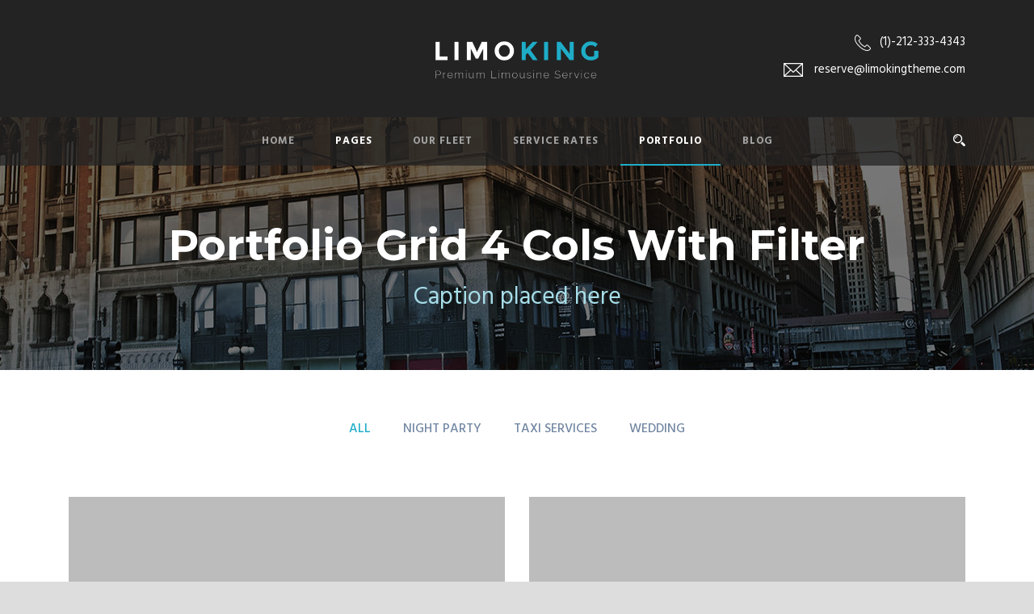

--- FILE ---
content_type: text/html
request_url: https://www.websitejeez.com/demo/automotive/limoking/portfolio-grid-2-columns-with-filter.html
body_size: 4908
content:
<!DOCTYPE html>
<!--[if IE 7]><html class="ie ie7 ltie8 ltie9" lang=en-US><![endif]-->
<!--[if IE 8]><html class="ie ie8 ltie9" lang=en-US><![endif]-->
<!--[if !(IE 7) | !(IE 8)  ]><!-->
<html lang=en-US>
<!--<![endif]-->

<head>
    <meta charset=UTF-8>
    <meta name=viewport content="initial-scale=1.0">
    <link rel=pingback href=xmlrpc.php>


    <title>Limo King &#8211; Just another WordPress site</title>
   

    <link rel=stylesheet href='https://fonts.googleapis.com/css?family=Hind%3A300%2Cregular%2C500%2C600%2C700&amp;subset=latin-ext%2Cdevanagari%2Clatin&amp;ver=84e558e18080ec9bc7458b79924cc3ab' type=text/css media=all>
    <link rel=stylesheet href='https://fonts.googleapis.com/css?family=Merriweather%3A300%2C300italic%2Cregular%2Citalic%2C700%2C700italic%2C900%2C900italic&amp;subset=latin-ext%2Clatin&amp;ver=84e558e18080ec9bc7458b79924cc3ab' type=text/css media=all>
    <link rel=stylesheet href='https://fonts.googleapis.com/css?family=Mystery+Quest%3Aregular&amp;subset=latin-ext%2Clatin&amp;ver=84e558e18080ec9bc7458b79924cc3ab' type=text/css media=all>
    <link rel=stylesheet href='https://fonts.googleapis.com/css?family=Montserrat%3Aregular%2C700&amp;subset=latin&amp;ver=84e558e18080ec9bc7458b79924cc3ab' type=text/css media=all>


    <link rel=stylesheet href='css/style.css' type=text/css media=all>
    <link rel=stylesheet href='plugins/superfish/css/superfish.css' type=text/css media=all>
    <link rel=stylesheet href='plugins/dl-menu/component.css' type=text/css media=all>
    <link rel=stylesheet href='plugins/font-awesome-new/css/font-awesome.min.css' type=text/css media=all>
    <link rel=stylesheet href='plugins/elegant-font/style.css' type=text/css media=all>
    <link rel=stylesheet href='plugins/fancybox/jquery.fancybox.css' type=text/css media=all>
    <link rel=stylesheet href='plugins/flexslider/flexslider.css' type=text/css media=all>
    <link rel=stylesheet href='css/style-responsive.css' type=text/css media=all>
    <link rel=stylesheet href='css/style-custom.css' type=text/css media=all>
    <link rel=stylesheet href='plugins/masterslider/public/assets/css/masterslider.main.css' type=text/css media=all>
    <link rel=stylesheet href='css/masterslider-custom.css' type=text/css media=all>

   
</head>

<body data-rsssl=1 class="home page-template-default page page-id-5702 _masterslider _msp_version_3.2.7 woocommerce-no-js">
    <div class="body-wrapper  float-menu" data-home=index.html>
    <header class="limoking-header-wrapper header-style-2-wrapper limoking-header-no-top-bar">
        <div class=limoking-logo-wrapper>
            <div class="limoking-logo-container container">
                <div class=limoking-logo>
                    <div class=limoking-logo-inner>
                        <a href=index.html> <img src=images/logo.png alt> </a>
                    </div>
                    <div class="limoking-responsive-navigation dl-menuwrapper" id=limoking-responsive-navigation>
                        <button class=dl-trigger>Open Menu</button>
                        <ul id=menu-main-menu class="dl-menu limoking-main-mobile-menu">
                            <li class="menu-item  current-menu-item "><a href=index.html aria-current=page>Home</a></li>
                            <li class="menu-item menu-item-has-children"><a href=#>Pages</a>
                                <ul class=dl-submenu>
                                    <li class="menu-item"><a href=about-us.html>About Us</a></li>
                                    <li class="menu-item"><a href=about-us-2.html>About Us 2</a></li>
                                    <li class="menu-item"><a href=service.html>Service</a></li>
                                    <li class="menu-item"><a href=personnel-2.html>Personnel</a></li>
                                    <li class="menu-item"><a href=faq.html>FAQ</a></li>
                                    <li class="menu-item"><a href=contact-page.html>Contact Page 1</a></li>
                                    <li class="menu-item"><a href=gallery-3-columns.html>Gallery</a></li>
                                    <li class="menu-item"><a href=404error.html>404 Page</a></li>
                                    <li class="menu-item"><a href=testimonial.html>Testimonial</a></li>
                                </ul>
                            </li>
                            <li class="menu-item menu-item-has-children"><a href=fleet-3-columns.html>Our Fleet</a>
                                <ul class=dl-submenu>
                                    <li class="menu-item"><a href=fleet-2-columns.html>Fleet 2 Columns</a></li>
                                    <li class="menu-item"><a href=fleet-3-columns.html>Fleet 3 Columns</a></li>
                                    <li class="menu-item"><a href=fleet-4-columns.html>Fleet 4 Columns</a></li>
                                    <li class="menu-item"><a href=fleet-modern-2-columns.html>Fleet Modern 2 Columns</a></li>
                                    <li class="menu-item"><a href=fleet-modern-3-columns.html>Fleet Modern 3 Columns</a></li>
                                    <li class="menu-item"><a href=fleet-modern-4-columns.html>Fleet Modern 4 Columns</a></li>
                                </ul>
                            </li>
                            <li class="menu-item"><a href=service-rates.html>Service Rates</a></li>
                            <li class="menu-item menu-item-has-children"><a href=portfolio-grid-3-columns-no-space.html>Portfolio</a>
                                <ul class=dl-submenu>
                                    <li class="menu-item menu-item-has-children"><a href=portfolio-grid-3-columns.html>Portfolio Classic</a>
                                        <ul class=dl-submenu>
                                            <li class="menu-item"><a href=portfolio-grid-1-column.html>Portfolio Grid 1 Column (Both Sidebar)</a></li>
                                            <li class="menu-item"><a href=portfolio-grid-2-columns.html>Portfolio Grid 2 Columns (Right Sidebar)</a></li>
                                            <li class="menu-item"><a href=portfolio-grid-3-columns.html>Portfolio Grid 3 Columns</a></li>
                                            <li class="menu-item"><a href=portfolio-grid-4-columns.html>Portfolio Grid 4 Columns</a></li>
                                            <li class="menu-item"><a href=portfolio-grid-2-columns-no-space.html>Portfolio Grid 2 Columns, No Space</a></li>
                                            <li class="menu-item"><a href=portfolio-grid-3-columns-no-space.html>Portfolio Grid 3 Columns, No Space</a></li>
                                            <li class="menu-item"><a href=portfolio-grid-4-columns-no-space.html>Portfolio Grid 4 Columns, No Space</a></li>
                                            <li class="menu-item"><a href=singleport.html>Portfolio Single</a></li>
                                        </ul>
                                    </li>
                                    <li class="menu-item menu-item-has-children"><a href=portfolio-modern-3-columns-with-filter.html>Portfolio With Filter</a>
                                        <ul class=dl-submenu>
                                            <li class="menu-item"><a href=portfolio-grid-1-columns-with-filter.html>Portfolio Grid 1 Col With Filter</a></li>
                                            <li class="menu-item"><a href=portfolio-grid-2-columns-with-filter.html>Portfolio Grid 2 Cols With Filter</a></li>
                                            <li class="menu-item"><a href=portfolio-grid-3-columns-with-filter.html>Portfolio Grid 3 Cols With Filter</a></li>
                                            <li class="menu-item"><a href=portfolio-grid-4-columns-with-filter.html>Portfolio Grid 4 Cols With Filter</a></li>
                                            <li class="menu-item"><a href=portfolio-modern-3-columns-with-filter.html>Portfolio Modern 3 Cols With Filter</a></li>
                                            <li class="menu-item"><a href=portfolio-modern-4-columns-with-filter.html>Portfolio Modern 4 Cols With Filter</a></li>
                                        </ul>
                                    </li>
                                </ul>
                            </li>
                            <li class="menu-item menu-item-has-children"><a href=blog-full-with-right-sidebar.html>Blog</a>
                                <ul class=dl-submenu>

                                    <li class="menu-item menu-item-has-children"><a href=#>Blog Column</a>
                                        <ul class=dl-submenu>
                                            <li class="menu-item"><a href=blog-1-column.html>Blog 1 Column (Right Sidebar)</a></li>
                                            <li class="menu-item"><a href=blog-2-columns.html>Blog 2 Columns (Right Sidebar)</a></li>
                                            <li class="menu-item"><a href=blog-3-columns.html>Blog 3 Columns</a></li>
                                            <li class="menu-item"><a href=blog-4-columns.html>Blog 4 Columns</a></li>
                                        </ul>
                                    </li>
                                    <li class="menu-item menu-item-has-children"><a href=#>Blog Masonry</a>
                                        <ul class=dl-submenu>
                                            <li class="menu-item"><a href=blog-2-columns-masonry.html>Blog 2 Columns &#8211; Masonry (Right Sidebar)</a></li>
                                            <li class="menu-item"><a href=blog-3-columns-masonry.html>Blog 3 Columns &#8211; Masonry</a></li>
                                            <li class="menu-item"><a href=blog-4-columns-masonry.html>Blog 4 Columns &#8211; Masonry</a></li>
                                            <li class="menu-item"><a href=blog-full-with-right-sidebar.html class=sf-with-ul-pre>Blog Full</a></li>
                                        </ul>
                                    </li>
                                </ul>
                            </li>
                        </ul>
                    </div>
                </div>
                <div class=limoking-logo-right-text><img src=upload/phone-icon.png alt style="vertical-align: middle;"><span style="color: #ffffff; margin-left: 11px; font-size: 15px; line-height: 1.1;">(1)-212-333-4343</span> <span class=clear></span><span class=limoking-space style="margin-top: 12px; display: block;"></span> <img src=upload/envelope-icon.png alt style="vertical-align: middle;"> <span style="color: #ffffff; margin-left: 11px; font-size: 15px; line-height: 1.1;">reserve@limokingtheme.com</span></div>
                <div class=clear></div>
            </div>
        </div>
        <div id=limoking-header-substitute></div>
        <div class="limoking-header-inner header-inner-header-style-2">
            <div class="limoking-header-container container">
                <div class=limoking-header-inner-overlay></div>
                <div class=limoking-navigation-wrapper>
                    <nav class=limoking-navigation id=limoking-main-navigation>
                        <ul id=menu-main-menu-1 class="sf-menu limoking-main-menu">
                            <li class="menu-item  limoking-normal-menu"><a href=index.html>Home</a></li>
                            <li class="menu-item  current-menu-item  menu-item-has-childrenmenu-item menu-item-has-children limoking-normal-menu"><a href=# class=sf-with-ul-pre>Pages</a>
                                <ul class=sub-menu>
                                    <li class="menu-item"><a href=about-us.html>About Us</a></li>
                                    <li class="menu-item"><a href=about-us-2.html>About Us 2</a></li>
                                    <li class="menu-item"><a href=service.html>Service</a></li>
                                    <li class="menu-item"><a href=personnel-2.html>Personnel</a></li>
                                    <li class="menu-item"><a href=faq.html>FAQ</a></li>
                                    <li class="menu-item"><a href=contact-page.html>Contact Page</a></li>
                                    <li class="menu-item"><a href=gallery-3-columns.html class=sf-with-ul-pre>Gallery</a></li>
                                    <li class="menu-item"><a href=404error.html>404 Page</a></li>
                                    <li class="menu-item"><a href=testimonial.html>Testimonial</a></li>
                                </ul>
                            </li>
                            <li class="menu-item menu-item-has-childrenmenu-item menu-item-has-children limoking-normal-menu"><a href=fleet-3-columns.html class=sf-with-ul-pre>Our Fleet</a>
                                <ul class=sub-menu>
                                    <li class="menu-item"><a href=fleet-2-columns.html>Fleet 2 Columns</a></li>
                                    <li class="menu-item"><a href=fleet-3-columns.html>Fleet 3 Columns</a></li>
                                    <li class="menu-item"><a href=fleet-4-columns.html>Fleet 4 Columns</a></li>
                                    <li class="menu-item"><a href=fleet-modern-2-columns.html>Fleet Modern 2 Columns</a></li>
                                    <li class="menu-item"><a href=fleet-modern-3-columns.html>Fleet Modern 3 Columns</a></li>
                                    <li class="menu-item"><a href=fleet-modern-4-columns.html>Fleet Modern 4 Columns</a></li>
                                </ul>
                            </li>
                            <li class="menu-item menu-item limoking-normal-menu"><a href=service-rates.html>Service Rates</a></li>
                            <li class="menu-item current-menu-item  menu-item-has-childrenmenu-item menu-item-has-children limoking-mega-menu"><a href=portfolio-grid-3-columns-no-space.html class=sf-with-ul-pre>Portfolio</a>
                                <div class=sf-mega>
                                    <ul class=sub-menu>
                                        <li class="menu-item menu-item-has-children" data-column="six columns" data-size=1/2><a href=portfolio-grid-3-columns.html class=sf-with-ul-pre>Portfolio Classic</a>
                                            <ul class=sub-menu>
                                                <li class="menu-item"><a href=portfolio-grid-1-column.html>Portfolio Grid 1 Column (Both Sidebar)</a></li>
                                                <li class="menu-item"><a href=portfolio-grid-2-columns.html>Portfolio Grid 2 Columns (Right Sidebar)</a></li>
                                                <li class="menu-item"><a href=portfolio-grid-3-columns.html>Portfolio Grid 3 Columns</a></li>
                                                <li class="menu-item"><a href=portfolio-grid-4-columns.html>Portfolio Grid 4 Columns</a></li>
                                                <li class="menu-item"><a href=portfolio-grid-2-columns-no-space.html>Portfolio Grid 2 Columns, No Space</a></li>
                                                <li class="menu-item"><a href=portfolio-grid-3-columns-no-space.html>Portfolio Grid 3 Columns, No Space</a></li>
                                                <li class="menu-item"><a href=portfolio-grid-4-columns-no-space.html>Portfolio Grid 4 Columns, No Space</a></li>
                                                <li class="menu-item"><a href=singleport.html>Portfolio Single</a></li>
                                            </ul>
                                        </li>
                                        <li class="menu-item menu-item-has-children" data-column="six columns" data-size=1/2><a href=portfolio-modern-3-columns-with-filter.html class=sf-with-ul-pre>Portfolio With Filter</a>
                                            <ul class=sub-menu>
                                                <li class="menu-item"><a href=portfolio-grid-1-columns-with-filter.html>Portfolio Grid 1 Col With Filter</a></li>
                                                <li class="menu-item"><a href=portfolio-grid-2-columns-with-filter.html>Portfolio Grid 2 Cols With Filter</a></li>
                                                <li class="menu-item"><a href=portfolio-grid-3-columns-with-filter.html>Portfolio Grid 3 Cols With Filter</a></li>
                                                <li class="menu-item"><a href=portfolio-grid-4-columns-with-filter.html>Portfolio Grid 4 Cols With Filter</a></li>
                                                <li class="menu-item"><a href=portfolio-modern-3-columns-with-filter.html>Portfolio Modern 3 Cols With Filter</a></li>
                                                <li class="menu-item"><a href=portfolio-modern-4-columns-with-filter.html>Portfolio Modern 4 Cols With Filter</a></li>
                                            </ul>
                                        </li>
                                    </ul>
                                </div>
                            </li>
                            <li class="menu-item menu-item-has-childrenmenu-item menu-item-has-children limoking-mega-menu"><a href=blog-full-with-right-sidebar.html class=sf-with-ul-pre>Blog</a>
                                <div class=sf-mega>
                                    <ul class=sub-menu>
                                        <li class="menu-item menu-item-has-children" data-column="six columns" data-size=1/2><a href=# class=sf-with-ul-pre>Blog Column</a>
                                            <ul class=sub-menu>
                                                <li class="menu-item"><a href=blog-1-column.html>Blog 1 Column (Right Sidebar)</a></li>
                                                <li class="menu-item"><a href=blog-2-columns.html>Blog 2 Columns (Right Sidebar)</a></li>
                                                <li class="menu-item"><a href=blog-3-columns.html>Blog 3 Columns</a></li>
                                                <li class="menu-item"><a href=blog-4-columns.html>Blog 4 Columns</a></li>
                                            </ul>
                                        </li>
                                        <li class="menu-item menu-item-has-children" data-column="six columns" data-size=1/2><a href=# class=sf-with-ul-pre>Blog Masonry</a>
                                            <ul class=sub-menu>
                                                <li class="menu-item"><a href=blog-2-columns-masonry.html>Blog 2 Columns &#8211; Masonry (Right Sidebar)</a></li>
                                                <li class="menu-item"><a href=blog-3-columns-masonry.html>Blog 3 Columns &#8211; Masonry</a></li>
                                                <li class="menu-item"><a href=blog-4-columns-masonry.html>Blog 4 Columns &#8211; Masonry</a></li>
                                                <li class="menu-item"><a href=blog-full-with-right-sidebar.html class=sf-with-ul-pre>Blog Full</a></li>
                                            </ul>
                                        </li>
                                    </ul>
                                </div>
                            </li>
                        </ul><img id=limoking-menu-search-button src=images/magnifier-light.png alt width=58 height=59>
                        <div class=limoking-menu-search id=limoking-menu-search>
                            <form method=get id=searchform action=# >
                            <div class=search-text>
                                <input type=text value="Type Keywords" name=s autocomplete=off data-default="Type Keywords">
                            </div>
                            <input type=submit value>
                            <div class=clear></div>
                            </form>
                        </div>
                    </nav>
                    <div class=limoking-navigation-gimmick id=limoking-navigation-gimmick></div>
                    <div class=clear></div>
                </div>
                <div class=clear></div>
            </div>
        </div>
    </header>



    <div class="limoking-page-title-wrapper header-style-2-title-wrapper">
        <div class=limoking-page-title-overlay></div>
        <div class="limoking-page-title-container container">
            <h1 class="limoking-page-title">Portfolio Grid 4 Cols With Filter</h1> <span class=limoking-page-caption>Caption placed here</span></div>
    </div>
    <div class=content-wrapper>
        <div class=limoking-content>
            <div class=with-sidebar-wrapper>
                <section id=content-section-1>
                    <div class="section-container container">
                        <div class="portfolio-item-wrapper type-classic-portfolio" style="margin-bottom: 30px;" >

                            <div class="filter clearfix gdlr-core-filterer-wrap gdlr-core-js  gdlr-core-item-pdlr gdlr-core-style-text gdlr-core-center-align">
                                <ul>
                                    <li><a href="#" class="active" data-filter="*">All</a></li>
                                    <li><a href="#" data-filter=".class1" >Night Party</a></li>
                                    <li><a href="#" data-filter=".class2" >Taxi Services</a></li>
                                    <li><a href="#" data-filter=".class3" >Wedding</a></li>
                                </ul>
                            </div> 

                            <div class="portfolio-item-holder  limoking-portfolio-column-4">
                                <div class="limoking-isotope filter-container" data-type=portfolio data-layout=masonry>
                                    <div class="six columns class1">
                                        <div class="limoking-item limoking-portfolio-item limoking-classic-portfolio">
                                            <div class="limoking-ux limoking-classic-portfolio-ux">
                                                <div class="portfolio-thumbnail limoking-image"><img src=upload/shutterstock_770756561-440x550.jpg alt width=440 height=550><span class=portfolio-overlay>&nbsp;</span><a class=portfolio-overlay-icon href=upload/shutterstock_770756561.jpg data-rel=fancybox><span class=portfolio-icon ><i class="fa fa-search" ></i></span></a></div>
                                                <div class=portfolio-classic-content>
                                                    <h3 class="portfolio-title"><a href=../portfolio/night-party/index.html  >Night Party</a></h3>
                                                    <div class="limoking-portfolio-info limoking-info-font">
                                                        <div class="portfolio-info portfolio-tag"><span class="info-head limoking-title">Tags </span><a href=../portfolio_tag/casino-ride/index.html rel=tag>Casino Ride</a><span class=sep>,</span> <a href=../portfolio_tag/party-ride/index.html rel=tag>Party Ride</a></div>
                                                        <div class=clear></div>
                                                    </div>
                                                    <div class=portfolio-excerpt>Lorem ipsum dolor sit amet, consectetur adipisici elit, sed eiusmod tempor incidunt ut labore et dolore magna aliqua. Vivamus sagittis...
                                                        <div class=clear></div><a href=../portfolio/night-party/index.html class="limoking-button large excerpt-read-more">Read More</a></div>
                                                </div>
                                            </div>
                                        </div>
                                    </div>
                                    <div class="six columns class2">
                                        <div class="limoking-item limoking-portfolio-item limoking-classic-portfolio">
                                            <div class="limoking-ux limoking-classic-portfolio-ux">
                                                <div class="portfolio-thumbnail limoking-image"><img src=upload/shutterstock_1058269641-440x550.jpg alt width=440 height=550><span class=portfolio-overlay>&nbsp;</span><a class=portfolio-overlay-icon href=../portfolio/business-taxi-service/index.html><span class=portfolio-icon ><i class="fa fa-link" ></i></span></a></div>
                                                <div class=portfolio-classic-content>
                                                    <h3 class="portfolio-title"><a href=../portfolio/business-taxi-service/index.html  >Business Taxi Service</a></h3>
                                                    <div class="limoking-portfolio-info limoking-info-font">
                                                        <div class="portfolio-info portfolio-tag"><span class="info-head limoking-title">Tags </span><a href=../portfolio_tag/business-trip/index.html rel=tag>Business Trip</a><span class=sep>,</span> <a href=../portfolio_tag/taxi/index.html rel=tag>Taxi</a></div>
                                                        <div class=clear></div>
                                                    </div>
                                                    <div class=portfolio-excerpt>Lorem ipsum dolor sit amet, consectetur adipisici elit, sed eiusmod tempor incidunt ut labore et dolore magna aliqua. Vivamus sagittis...
                                                        <div class=clear></div><a href=../portfolio/business-taxi-service/index.html class="limoking-button large excerpt-read-more">Read More</a></div>
                                                </div>
                                            </div>
                                        </div>
                                    </div>
                                    <div class="six columns class3">
                                        <div class="limoking-item limoking-portfolio-item limoking-classic-portfolio">
                                            <div class="limoking-ux limoking-classic-portfolio-ux">
                                                <div class="portfolio-thumbnail limoking-image"><img src=upload/shutterstock_1837970511-440x550.jpg alt width=440 height=550><span class=portfolio-overlay>&nbsp;</span><a class=portfolio-overlay-icon href=https://vimeo.com/35208721 data-rel=fancybox data-fancybox-type=iframe><span class=portfolio-icon ><i class="fa fa-film" ></i></span></a></div>
                                                <div class=portfolio-classic-content>
                                                    <h3 class="portfolio-title"><a href=../portfolio/airport-transfers/index.html  >Airport Transfers</a></h3>
                                                    <div class="limoking-portfolio-info limoking-info-font">
                                                        <div class="portfolio-info portfolio-tag"><span class="info-head limoking-title">Tags </span><a href=../portfolio_tag/airport-transfer/index.html rel=tag>Airport Transfer</a><span class=sep>,</span> <a href=../portfolio_tag/airport-transfers/index.html rel=tag>Airport Transfers</a><span class=sep>,</span> <a href=../portfolio_tag/business-trip/index.html rel=tag>Business Trip</a></div>
                                                        <div class=clear></div>
                                                    </div>
                                                    <div class=portfolio-excerpt>Lorem ipsum dolor sit amet, consectetur adipisici elit, sed eiusmod tempor incidunt ut labore et dolore magna aliqua. Vivamus sagittis...
                                                        <div class=clear></div><a href=../portfolio/airport-transfers/index.html class="limoking-button large excerpt-read-more">Read More</a></div>
                                                </div>
                                            </div>
                                        </div>
                                    </div>
                                    <div class="six columns class1">
                                        <div class="limoking-item limoking-portfolio-item limoking-classic-portfolio">
                                            <div class="limoking-ux limoking-classic-portfolio-ux">
                                                <div class="portfolio-thumbnail limoking-image"><img src=upload/shutterstock_716302901-440x550.jpg alt width=440 height=550><span class=portfolio-overlay>&nbsp;</span><a class=portfolio-overlay-icon href=../portfolio/wedding-day/index.html><span class=portfolio-icon ><i class="fa fa-link" ></i></span></a></div>
                                                <div class=portfolio-classic-content>
                                                    <h3 class="portfolio-title"><a href=../portfolio/wedding-day/index.html  >Wedding Day</a></h3>
                                                    <div class="limoking-portfolio-info limoking-info-font">
                                                        <div class="portfolio-info portfolio-tag"><span class="info-head limoking-title">Tags </span><a href=../portfolio_tag/party-ride/index.html rel=tag>Party Ride</a><span class=sep>,</span> <a href=../portfolio_tag/wedding-limo/index.html rel=tag>Wedding Limo</a></div>
                                                        <div class=clear></div>
                                                    </div>
                                                    <div class=portfolio-excerpt>Lorem ipsum dolor sit amet, consectetur adipisici elit, sed eiusmod tempor incidunt ut labore et dolore magna aliqua. Vivamus sagittis...
                                                        <div class=clear></div><a href=../portfolio/wedding-day/index.html class="limoking-button large excerpt-read-more">Read More</a></div>
                                                </div>
                                            </div>
                                        </div>
                                    </div>
                                    <div class="six columns class2">
                                        <div class="limoking-item limoking-portfolio-item limoking-classic-portfolio">
                                            <div class="limoking-ux limoking-classic-portfolio-ux">
                                                <div class="portfolio-thumbnail limoking-image"><img src=upload/shutterstock_2580348261-440x550.jpg alt width=440 height=550><span class=portfolio-overlay>&nbsp;</span><a class=portfolio-overlay-icon href=../portfolio/video-inside-this-post/index.html><span class=portfolio-icon ><i class="fa fa-link" ></i></span></a></div>
                                                <div class=portfolio-classic-content>
                                                    <h3 class="portfolio-title"><a href=../portfolio/video-inside-this-post/index.html  >Video inside this post</a></h3>
                                                    <div class="limoking-portfolio-info limoking-info-font">
                                                        <div class="portfolio-info portfolio-tag"><span class="info-head limoking-title">Tags </span><a href=../portfolio_tag/airport-transfer/index.html rel=tag>Airport Transfer</a><span class=sep>,</span> <a href=../portfolio_tag/birthday-party/index.html rel=tag>Birthday Party</a></div>
                                                        <div class=clear></div>
                                                    </div>
                                                    <div class=portfolio-excerpt>Lorem ipsum dolor sit amet, consectetur adipisici elit, sed eiusmod tempor incidunt ut labore et dolore magna aliqua. Vivamus sagittis...
                                                        <div class=clear></div><a href=../portfolio/video-inside-this-post/index.html class="limoking-button large excerpt-read-more">Read More</a></div>
                                                </div>
                                            </div>
                                        </div>
                                    </div>
                                    <div class="six columns class3">
                                        <div class="limoking-item limoking-portfolio-item limoking-classic-portfolio">
                                            <div class="limoking-ux limoking-classic-portfolio-ux">
                                                <div class="portfolio-thumbnail limoking-image"><img src=upload/shutterstock_1427849831-440x550.jpg alt width=440 height=550><span class=portfolio-overlay>&nbsp;</span><a class=portfolio-overlay-icon href=upload/shutterstock_1427849831.jpg data-rel=fancybox><span class=portfolio-icon ><i class="fa fa-search" ></i></span></a></div>
                                                <div class=portfolio-classic-content>
                                                    <h3 class="portfolio-title"><a href=../portfolio/city-tour/index.html  >City Tour</a></h3>
                                                    <div class="limoking-portfolio-info limoking-info-font">
                                                        <div class="portfolio-info portfolio-tag"><span class="info-head limoking-title">Tags </span><a href=../portfolio_tag/party-ride/index.html rel=tag>Party Ride</a><span class=sep>,</span> <a href=../portfolio_tag/taxi/index.html rel=tag>Taxi</a></div>
                                                        <div class=clear></div>
                                                    </div>
                                                    <div class=portfolio-excerpt>Lorem ipsum dolor sit amet, consectetur adipisici elit, sed eiusmod tempor incidunt ut labore et dolore magna aliqua. Vivamus sagittis...
                                                        <div class=clear></div><a href=../portfolio/city-tour/index.html class="limoking-button large excerpt-read-more">Read More</a></div>
                                                </div>
                                            </div>
                                        </div>
                                    </div>
                                    <div class="six columns class1">
                                        <div class="limoking-item limoking-portfolio-item limoking-classic-portfolio">
                                            <div class="limoking-ux limoking-classic-portfolio-ux">
                                                <div class="portfolio-thumbnail limoking-image"><img src=upload/shutterstock_1873484211-440x550.jpg alt width=440 height=550><span class=portfolio-overlay>&nbsp;</span><a class=portfolio-overlay-icon href=upload/shutterstock_1873484211.jpg data-rel=fancybox><span class=portfolio-icon ><i class="fa fa-search" ></i></span></a></div>
                                                <div class=portfolio-classic-content>
                                                    <h3 class="portfolio-title"><a href=../portfolio/fusce-tortor-mollis/index.html  >Fusce Tortor Mollis</a></h3>
                                                    <div class="limoking-portfolio-info limoking-info-font">
                                                        <div class="portfolio-info portfolio-tag"><span class="info-head limoking-title">Tags </span><a href=../portfolio_tag/birthday-party/index.html rel=tag>Birthday Party</a><span class=sep>,</span> <a href=../portfolio_tag/concert-limo/index.html rel=tag>Concert Limo</a></div>
                                                        <div class=clear></div>
                                                    </div>
                                                    <div class=portfolio-excerpt>Lorem ipsum dolor sit amet, consectetur adipisici elit, sed eiusmod tempor incidunt ut labore et dolore magna aliqua. Vivamus sagittis...
                                                        <div class=clear></div><a href=../portfolio/fusce-tortor-mollis/index.html class="limoking-button large excerpt-read-more">Read More</a></div>
                                                </div>
                                            </div>
                                        </div>
                                    </div>
                                    <div class="six columns class2">
                                        <div class="limoking-item limoking-portfolio-item limoking-classic-portfolio">
                                            <div class="limoking-ux limoking-classic-portfolio-ux">
                                                <div class="portfolio-thumbnail limoking-image"><img src=upload/shutterstock_776694791-440x550.jpg alt width=440 height=550><span class=portfolio-overlay>&nbsp;</span><a class=portfolio-overlay-icon href=../portfolio/bibendum-ipsum-lorem/index.html><span class=portfolio-icon ><i class="fa fa-link" ></i></span></a></div>
                                                <div class=portfolio-classic-content>
                                                    <h3 class="portfolio-title"><a href=../portfolio/bibendum-ipsum-lorem/index.html  >Bibendum Ipsum Lorem</a></h3>
                                                    <div class="limoking-portfolio-info limoking-info-font">
                                                        <div class="portfolio-info portfolio-tag"><span class="info-head limoking-title">Tags </span><a href=../portfolio_tag/wedding-limo/index.html rel=tag>Wedding Limo</a></div>
                                                        <div class=clear></div>
                                                    </div>
                                                    <div class=portfolio-excerpt>Lorem ipsum dolor sit amet, consectetur adipisici elit, sed eiusmod tempor incidunt ut labore et dolore magna aliqua. Vivamus sagittis...
                                                        <div class=clear></div><a href=../portfolio/bibendum-ipsum-lorem/index.html class="limoking-button large excerpt-read-more">Read More</a></div>
                                                </div>
                                            </div>
                                        </div>
                                    </div>
                                </div>
                                <div class=clear></div>
                            </div>
                        </div>
                        <div class=clear></div>
                    </div>
                </section>
            </div>
        </div>
        <div class=clear></div>
    </div>


    <footer class=footer-wrapper>
        <div class="footer-container container">
            <div class="footer-column three columns" id=footer-widget-1>
                <div id=text-5 class="widget widget_text limoking-item limoking-widget">
                    <h3 class="limoking-widget-title">About Us</h3>
                    <div class=clear></div>
                    <div class=textwidget>
                        <p>Cum sociis natoque penatibus et magnis dis parturient montes, nascetur ridiculus mus. Morbi leo risus, porta.</p>
                        <p><img src=upload/logo.png style="width: 170px;" alt></p>
                    </div>
                </div>
            </div>
            <div class="footer-column three columns" id=footer-widget-2>
                <div id=text-9 class="widget widget_text limoking-item limoking-widget">
                    <h3 class="limoking-widget-title">Contact Info</h3>
                    <div class=clear></div>
                    <div class=textwidget>Address: 184 Main Collins Street West Victoria 8007<span class=clear></span><span class=limoking-space style="margin-top: 10px; display: block;"></span><i class="limoking-icon fa fa-phone" style="vertical-align: middle; color: #fff; font-size: 16px; "></i> +1800-222-3333<span class=clear></span><span class=limoking-space style="margin-top: 10px; display: block;"></span><i class="limoking-icon fa fa-mobile" style="vertical-align: middle; color: #fff; font-size: 20px; "></i> (1)-212-333-4343<span class=clear></span><span class=limoking-space style="margin-top: 10px; display: block;"></span><i class="limoking-icon fa fa-envelope-o" style="vertical-align: middle; color: #fff; font-size: 16px; "></i> book@limokingtheme.com</div>
                </div>
            </div>
            <div class="footer-column three columns" id=footer-widget-3>
                <div id=recent-posts-5 class="widget widget_recent_entries limoking-item limoking-widget">
                    <h3 class="limoking-widget-title">Recent Posts</h3>
                    <div class=clear></div>
                    <ul>
                        <li> <a href=#>Sem Porta Mollis Parturi</a></li>
                        <li> <a href=#>Nullam Lorem Mattis Purus</a></li>
                        <li> <a href=#>Nibh Sem Sit Ullamcorper</a></li>
                        <li> <a href=#>Donec luctus imperdiet</a></li>
                    </ul>
                </div>
            </div>
            <div class="footer-column three columns" id=footer-widget-4>
                <div id=gdlr-recent-portfolio2-widget-6 class="widget widget_gdlr-recent-portfolio2-widget limoking-item limoking-widget">
                    <h3 class="limoking-widget-title">Recent Works</h3>
                    <div class=clear></div>
                    <div class=limoking-recent-port2-widget>
                        <div class=recent-port-widget-thumbnail>
                            <a href=#><img src=upload/shutterstock_770756561-150x150.jpg alt width=150 height=150></a>
                        </div>
                        <div class=recent-port-widget-thumbnail>
                            <a href=#><img src=upload/shutterstock_1058269641-150x150.jpg alt width=150 height=150></a>
                        </div>
                        <div class=recent-port-widget-thumbnail>
                            <a href=#><img src=upload/shutterstock_1837970511-150x150.jpg alt width=150 height=150></a>
                        </div>
                        <div class=recent-port-widget-thumbnail>
                            <a href=#><img src=upload/shutterstock_716302901-150x150.jpg alt width=150 height=150></a>
                        </div>
                        <div class=recent-port-widget-thumbnail>
                            <a href=#><img src=upload/shutterstock_2580348261-150x150.jpg alt width=150 height=150></a>
                        </div>
                        <div class=recent-port-widget-thumbnail>
                            <a href=#><img src=upload/shutterstock_1427849831-150x150.jpg alt width=150 height=150></a>
                        </div>
                        <div class=clear></div>
                    </div>
                </div>
            </div>
            <div class=clear></div>
        </div>
        <div class=copyright-wrapper>
            <div class="copyright-container container">
                <div class=copyright-left> Copyright 2016 GoodLayers, All Right Reserved</div>
                <div class=copyright-right> <a href=http://facebook.com/goodlayers><i class="limoking-icon fa fa-facebook" style="vertical-align: middle;color: #bbbbbb;font-size: 20px"></i></a> <a href=http://twitter.com/goodlayers><i class="limoking-icon fa fa-twitter" style="vertical-align: middle;color: #bbbbbb;font-size: 20px"></i></a> <a href=#><i class="limoking-icon fa fa-dribbble" style="vertical-align: middle;color: #bbbbbb;font-size: 20px"></i></a> <a href=#><i class="limoking-icon fa fa-pinterest" style="vertical-align: middle;color: #bbbbbb;font-size: 20px"></i></a> <a href=#><i class="limoking-icon fa fa-google-plus" style="vertical-align: middle;color: #bbbbbb;font-size: 20px"></i></a> <a href=#><i class="limoking-icon fa fa-instagram" style="vertical-align: middle;color: #bbbbbb;font-size: 20px"></i></a></div>
                <div class=clear></div>
            </div>
        </div>
    </footer>
    </div>
	<script src='js/jquery/jquery.js'></script>
    <script src='js/jquery/jquery-migrate.min.js'></script>
    <script src='plugins/superfish/js/superfish.js'></script>
    <script src='js/hoverIntent.min.js'></script>
    <script src='plugins/dl-menu/modernizr.custom.js'></script>
    <script src='plugins/dl-menu/jquery.dlmenu.js'></script>
    <script src='plugins/jquery.easing.js'></script>
    <script src='plugins/fancybox/jquery.fancybox.pack.js'></script>
    <script src='plugins/fancybox/helpers/jquery.fancybox-media.js'></script>
    <script src='plugins/fancybox/helpers/jquery.fancybox-thumbs.js'></script>
    <script src='plugins/flexslider/jquery.flexslider.js'></script>
    <script src='plugins/jquery.isotope.min.js'></script>
    <script src='js/plugins.js'></script>
    <script src='js/isotope.js'></script>
    <script src='plugins/jquery.transit.min.js'></script>
    <script src='plugins/gdlr-car/gdlr-car-script.js'></script>
    <script src='plugins/masterslider/public/assets/js/masterslider.min.js'></script>

</body>
</html>

--- FILE ---
content_type: text/javascript
request_url: https://www.websitejeez.com/demo/automotive/limoking/js/plugins.js
body_size: 5232
content:

// Fancybox,Isotope,Menu, and other plugins minified

(function($){"use strict";if(navigator.userAgent.match(/Android/i)||navigator.userAgent.match(/webOS/i)||navigator.userAgent.match(/iPhone/i)||navigator.userAgent.match(/iPad/i)||navigator.userAgent.match(/iPod/i)||navigator.userAgent.match(/BlackBerry/i)||navigator.userAgent.match(/Windows Phone/i)){var limoking_touch_device=!0}else{var limoking_touch_device=!1}
$.extend({getUrlVars:function(){var vars=[],hash;var hashes=window.location.href.slice(window.location.href.indexOf('?')+1).split('&');for(var i=0;i<hashes.length;i++)
{hash=hashes[i].split('=');vars.push(hash[0]);vars[hash[0]]=hash[1]}
return vars},getUrlVar:function(name){return $.getUrlVars()[name]}});function limoking_set_item_outer_nav(){$('.blog-item-wrapper > .limoking-nav-container').each(function(){var container=$(this).siblings('.blog-item-holder');var child=$(this).children();child.css({'top':container.position().top,'bottom':'auto',height:container.height()-50})});$('.portfolio-item-wrapper > .limoking-nav-container').each(function(){var container=$(this).siblings('.portfolio-item-holder');var child=$(this).children();child.css({'top':container.position().top,'bottom':'auto',height:container.height()-40})})}
$.fn.limoking_flexslider=function(){if(typeof($.fn.lmk_flexslider)=='function'){$(this).each(function(){var flex_attr={animation:'fade',animationLoop:!0,prevText:'<i class="icon-angle-left" ></i>',nextText:'<i class="icon-angle-right" ></i>',useCSS:!1};if($(this).attr('data-pausetime')){flex_attr.slideshowSpeed=parseInt($(this).attr('data-pausetime'))}
if($(this).attr('data-slidespeed')){flex_attr.animationSpeed=parseInt($(this).attr('data-slidespeed'))}
if($(this).attr('data-type')=='carousel'){flex_attr.move=1;flex_attr.animation='slide';if($(this).closest('.limoking-item-no-space').length>0){flex_attr.itemWidth=$(this).width()/parseInt($(this).attr('data-columns'));flex_attr.itemMargin=0}else{flex_attr.itemWidth=(($(this).width()+30)/parseInt($(this).attr('data-columns')))-30;flex_attr.itemMargin=30}}else{if($(this).attr('data-effect')){flex_attr.animation=$(this).attr('data-effect')}}
if($(this).attr('data-columns')){flex_attr.minItems=parseInt($(this).attr('data-columns'));flex_attr.maxItems=parseInt($(this).attr('data-columns'))}
if($(this).attr('data-nav-container')){var flex_parent=$(this).parents('.'+$(this).attr('data-nav-container')).siblings('.limoking-nav-container');if(flex_parent.find('.limoking-flex-prev').length>0||flex_parent.find('.limoking-flex-next').length>0){flex_attr.controlNav=!1;flex_attr.directionNav=!1;flex_attr.start=function(slider){flex_parent.find('.limoking-flex-next').click(function(){slider.flexAnimate(slider.getTarget("next"),!0)});flex_parent.find('.limoking-flex-prev').click(function(){slider.flexAnimate(slider.getTarget("prev"),!0)});limoking_set_item_outer_nav();$(window).resize(function(){limoking_set_item_outer_nav()})}}else{flex_attr.controlNav=!1;flex_attr.controlsContainer=flex_parent.find('.nav-container')}}
$(this).lmk_flexslider(flex_attr)})}}
$.fn.limoking_nivoslider=function(){if(typeof($.fn.nivoSlider)=='function'){$(this).each(function(){var nivo_attr={};if($(this).attr('data-pausetime')){nivo_attr.pauseTime=parseInt($(this).attr('data-pausetime'))}
if($(this).attr('data-slidespeed')){nivo_attr.animSpeed=parseInt($(this).attr('data-slidespeed'))}
if($(this).attr('data-effect')){nivo_attr.effect=$(this).attr('data-effect')}
$(this).nivoSlider(nivo_attr)})}}
$.fn.limoking_isotope=function(){if(!$(this).is('[data-layout="masonry"]')){$(this).find('.limoking-modern-portfolio.limoking-item').each(function(){$(this).css('margin-bottom',parseInt($(this).css('margin-right'))*2)})}
if(typeof($.fn.isotope)=='function'){$(this).each(function(){var layout=($(this).attr('data-layout'))?$(this).attr('data-layout'):'fitRows';if(layout=='fitRows')return;var isotope_element=$(this);isotope_element.children('.clear').remove();isotope_element.isotope({layoutMode:layout});$(window).resize(function(){isotope_element.find('.limoking-modern-portfolio.limoking-item').each(function(){$(this).css('margin-bottom',parseInt($(this).css('margin-right'))*2)});isotope_element.isotope()})})}}
$.fn.limoking_fancybox=function(){if(typeof($.fn.fancybox)=='function'){var fancybox_attr={nextMethod:'resizeIn',nextSpeed:250,prevMethod:!1,prevSpeed:250,helpers:{media:{}}};if(typeof($.fancybox.helpers.thumbs)=='object'){fancybox_attr.helpers.thumbs={width:50,height:50}}
$(this).fancybox(fancybox_attr)}}
$.fn.limoking_fluid_video=function(){$(this).find('iframe[src*="youtube"], iframe[src*="vimeo"]').each(function(){if($(this).closest('.ls-container, .master-slider').length<=0){if(($(this).is('embed')&&$(this).parent('object').length)||$(this).parent('.fluid-width-video-wrapper').length){return}
if(!$(this).attr('id')){$(this).attr('id','limoking-video-'+Math.floor(Math.random()*999999))}
var ratio=$(this).height()/$(this).width();$(this).removeAttr('height').removeAttr('width');try{$(this).wrap('<div class="limoking-fluid-video-wrapper"></div>').parent().css('padding-top',(ratio*100)+"%");$(this).attr('src',$(this).attr('src'))}catch(e){}}})}
$.fn.limoking_pie_chart=function(){if(typeof($.fn.easyPieChart)=='function'){$(this).each(function(){var limoking_chart=$(this);$(this).easyPieChart({animate:1200,lineWidth:limoking_chart.attr('data-linewidth')?parseInt(limoking_chart.attr('data-linewidth')):8,size:limoking_chart.attr('data-size')?parseInt(limoking_chart.attr('data-size')):155,barColor:limoking_chart.attr('data-color')?limoking_chart.attr('data-color'):'#a9e16e',trackColor:limoking_chart.attr('data-bg-color')?limoking_chart.attr('data-bg-color'):'#f2f2f2',backgroundColor:limoking_chart.attr('data-background'),scaleColor:!1,lineCap:'square'});if($.browser.msie&&(parseInt($.browser.version)<=8))return;function limit_limoking_chart_size(){if(limoking_chart.parent().width()<parseInt(limoking_chart.attr('data-size'))){var max_width=limoking_chart.parent().width()+'px';limoking_chart.css({'max-width':max_width,'max-height':max_width})}}
limit_limoking_chart_size();$(window).resize(function(){limit_limoking_chart_size()})})}}
$.fn.limoking_init_menu_item=function(){$(this).find('.limoking-menu-item-content').each(function(){var item_width=$(this).width();var title_width=$(this).children('.limoking-menu-title').width();var price_width=$(this).children('.limoking-menu-price').width();if(item_width-title_width-price_width-40>0){$(this).children('.limoking-list-menu-gimmick').css({width:item_width-title_width-price_width-40,left:title_width+20})}else{$(this).children('.limoking-list-menu-gimmick').css('width',0)}})}
$.fn.column_service_hover_height=function(){var max_height=0;$(this).css('height','auto');$(this).each(function(){if($(this).height()>max_height){max_height=$(this).height()}});$(this).css('height',max_height)}
$(document).ready(function(){$('.limoking-list-menu ').limoking_init_menu_item();$(window).resize(function(){$('.limoking-list-menu ').limoking_init_menu_item()});$('body').limoking_fluid_video();$('.limoking-top-woocommerce-wrapper').click(function(){var right_pos=$(this).closest('.limoking-header-container').width()-$(this).position().left-$(this).outerWidth(!0);$(this).children('.limoking-top-woocommerce').css('right',right_pos).slideToggle(200)});$('.limoking-accordion-item').each(function(){var multiple_tab=$(this).hasClass('limoking-multiple-tab');$(this).children('.accordion-tab').children('.accordion-title').click(function(){var current_tab=$(this).parent();if(current_tab.hasClass('active')){current_tab.removeClass('pre-active');$(this).children('i').removeClass('icon-minus').addClass('icon-plus');$(this).siblings('.accordion-content').slideUp(function(){current_tab.removeClass('active')})}else{current_tab.addClass('pre-active');$(this).children('i').removeClass('icon-plus').addClass('icon-minus');$(this).siblings('.accordion-content').slideDown(function(){current_tab.addClass('active')})}
if(!multiple_tab){current_tab.siblings().removeClass('pre-active');current_tab.siblings().children('.accordion-title').children('i').removeClass('icon-minus').addClass('icon-plus');current_tab.siblings().children('.accordion-content').slideUp(function(){$(this).parent().removeClass('active')})}})});$('.tab-title-wrapper').children().click(function(){$(this).addClass('active');$(this).siblings().removeClass('active');var selected_index=$(this).index()+1;$(this).parent().siblings('.tab-content-wrapper').children(':nth-child('+selected_index+')').each(function(){$(this).siblings().removeClass('active').hide();$(this).fadeIn(function(){$(this).addClass('active')})})});var inital_tab=$.getUrlVar('tab');if(inital_tab){$('#'+inital_tab.replace(',',', #')).each(function(){$(this).trigger('click')})}
$('.limoking-code-item .limoking-code-title').click(function(){var parent=$(this).parent();if(parent.hasClass('active')){$(this).children('i').removeClass('icon-minus').addClass('icon-plus');$(this).siblings('.limoking-code-content').slideUp(function(){parent.removeClass('active')})}else{$(this).children('i').removeClass('icon-plus').addClass('icon-minus');$(this).siblings('.limoking-code-content').slideDown(function(){parent.addClass('active')})}});$('.limoking-parallax-wrapper').each(function(){if($(this).hasClass('limoking-background-image')){var parallax_section=$(this);var parallax_speed=parseFloat(parallax_section.attr('data-bgspeed'));if(parallax_speed==0||limoking_touch_device)return;if(parallax_speed==-1){parallax_section.css('background-attachment','fixed');parallax_section.css('background-position','center center');return}
$(window).scroll(function(){if(($(window).scrollTop()+$(window).height()>parallax_section.offset().top)&&($(window).scrollTop()<parallax_section.offset().top+parallax_section.outerHeight())){var scroll_pos=0;if($(window).height()>parallax_section.offset().top){scroll_pos=$(window).scrollTop()}else{scroll_pos=$(window).scrollTop()+$(window).height()-parallax_section.offset().top}
parallax_section.css('background-position','center '+(-scroll_pos*parallax_speed)+'px')}})}else if($(this).hasClass('limoking-background-video')){if(typeof($.fn.mb_YTPlayer)=='function'){$(this).children('.limoking-bg-player').mb_YTPlayer()}}else{return}});if(typeof($.fn.superfish)=='function'){$('#limoking-main-navigation .sf-mega > ul').each(function(){$(this).children('li').each(function(){var current_item=$(this);current_item.replaceWith($('<div />').addClass('sf-mega-section').addClass(current_item.attr('data-column')).attr('data-size',current_item.attr('data-size')).html($('<div />').addClass('sf-mega-section-inner').addClass(current_item.attr('class')).attr('id',current_item.attr('id')).html(current_item.html())))});$(this).replaceWith(this.innerHTML)});$('#limoking-main-navigation .sf-mega').each(function(){var sf_mega=$(this);$(this).show();var row=0;var column=0;var max_height=0;sf_mega.children('.sf-mega-section').each(function(){if(column%60==0){if(row!=0){sf_mega.children('[data-row="'+row+'"]').children('.sf-mega-section-inner').height(max_height-50);max_height=0}
row++;$(this).addClass('first-column')}
$(this).attr('data-row',row);column+=eval('60*'+$(this).attr('data-size'));if($(this).height()>max_height){max_height=$(this).height()}});sf_mega.children('[data-row="'+row+'"]').children('.sf-mega-section-inner').height(max_height-50)});$('#limoking-main-navigation').superfish({speed:'fast'})}
if(typeof($.fn.dlmenu)=='function'){$('#limoking-responsive-navigation').each(function(){$(this).find('.dl-submenu').each(function(){if($(this).siblings('a').attr('href')&&$(this).siblings('a').attr('href')!='#'){var parent_nav=$('<li class="menu-item limoking-parent-menu"></li>');parent_nav.append($(this).siblings('a').clone());$(this).prepend(parent_nav)}});$(this).dlmenu()})}
$('.limoking-gallery-thumbnail').each(function(){var thumbnail_container=$(this).children('.limoking-gallery-thumbnail-container');$(this).find('.gallery-item').click(function(){var selected_slide=thumbnail_container.children('[data-id="'+$(this).attr('data-id')+'"]');if(selected_slide.css('display')=='block')return!1;var image_width=selected_slide.children('img').attr('width');var image_ratio=selected_slide.children('img').attr('height')/image_width;var temp_height=image_ratio*Math.min(thumbnail_container.width(),image_width);thumbnail_container.animate({'height':temp_height});selected_slide.fadeIn().siblings().hide();return!1});$(window).resize(function(){thumbnail_container.css('height','auto')})});$('a[href$=".jpg"], a[href$=".png"], a[href$=".gif"]').not('[data-rel="fancybox"], [href*="pinterest"]').attr('data-rel','fancybox');$('[data-rel="fancybox"]').limoking_fancybox();$('.limoking-image-link-shortcode').hover(function(){var hover_opacity=0.8;if($(this).parent('.limoking-link-type-content').length>0){hover_opacity=0.5}
$(this).find('.limoking-image-link-overlay').animate({opacity:hover_opacity},150);$(this).find('.limoking-image-link-icon').animate({opacity:1},150);var frame_content=$(this).find('.limoking-image-frame-content');if(frame_content.length>0){frame_content.css('margin-top',-frame_content.height()/2).animate({opacity:1},150)}},function(){$(this).find('.limoking-image-link-overlay').animate({opacity:0},150);$(this).find('.limoking-image-link-icon').animate({opacity:0},150);$(this).find('.limoking-image-frame-content').animate({opacity:0},150)});$('.limoking-personnel-item.round-style .personnel-item').each(function(){var current_item=$(this);function limoking_set_round_personnel_height(){current_item.find('.personnel-item-inner').each(function(){$(this).css('margin-top',-($(this).height()/2))})}
limoking_set_round_personnel_height();$(window).resize(function(){limoking_set_round_personnel_height()})});$('.limoking-personnel-item.round-style .personnel-item').hover(function(){$(this).find('.personnel-author-image').animate({'opacity':0.05},200);$(this).find('.personnel-item-inner').animate({'opacity':1},200)},function(){$(this).find('.personnel-author-image').animate({'opacity':1},200);$(this).find('.personnel-item-inner').animate({'opacity':0},200)});$('.limoking-price-table-item').each(function(){var price_table=$(this);function set_price_table_height(){var max_height=0;var price_content=price_table.find('.price-content');price_content.css('height','auto');price_content.each(function(){if(max_height<$(this).height()){max_height=$(this).height()}});price_content.css('height',max_height)}
set_price_table_height()
$(window).resize(function(){set_price_table_height()})});$('form').submit(function(){var has_default=!1;$(this).find('input[data-default]').each(function(){if($(this).attr('aria-required')!='true'){if($(this).val()==$(this).attr('data-default'))$(this).val('')}else{if($(this).val()==$(this).attr('data-default'))has_default=!0}});if(has_default)return!1});$('#limoking-menu-search-button').click(function(){var right_pos=$(this).closest('.limoking-header-container').width()-$(this).position().left-$(this).outerWidth(!0);$(this).siblings('#limoking-menu-search').css('right',right_pos).slideToggle(200)});$('.search-text input[data-default], .limoking-comments-area input[data-default]').each(function(){var default_value=$(this).attr("data-default");$(this).val(default_value);$(this).live("blur",function(){if($(this).val()==""){$(this).val(default_value)}}).live("focus",function(){if($(this).val()==default_value){$(this).val("")}})});if(window.location.hash&&$(window.location.hash).length>0){$('html, body').animate({scrollTop:$(window.location.hash).offset().top-70},500)}
$('.limoking-navigation a[href*="#"], .limoking-responsive-navigation a[href*="#"]').click(function(){if($(this).attr('href').length>0){var item_id=$(this.hash);if($('body').hasClass('home')){if(item_id.length>0){if(this.hash=="#main"){$('html, body').animate({scrollTop:0},500)}else{$('html, body').animate({scrollTop:item_id.offset().top-70},500)}
return!1}}else{window.location.replace($('.body-wrapper').attr('data-home')+'/'+this.hash)}}});if(!limoking_touch_device&&(!$.browser.msie||(parseInt($.browser.version)>8))){$('.content-wrapper img').each(function(){if($(this).closest('.limoking-ux, .ls-wp-container, .product, .flexslider, .nivoSlider').length)return;var ux_item=$(this);if(ux_item.offset().top>$(window).scrollTop()+$(window).height()){ux_item.css({'opacity':0})}else{return}
$(window).scroll(function(){if($(window).scrollTop()+$(window).height()>ux_item.offset().top+100){ux_item.animate({'opacity':1},1200)}})});$('.limoking-ux').each(function(){var ux_item=$(this);if(ux_item.hasClass('limoking-chart')||ux_item.hasClass('limoking-skill-bar')){if(ux_item.offset().top<$(window).scrollTop()+$(window).height()){if(ux_item.hasClass('limoking-chart')&&(!$.browser.msie||(parseInt($.browser.version)>8))){ux_item.limoking_pie_chart()}else if(ux_item.hasClass('limoking-skill-bar')){ux_item.children('.limoking-skill-bar-progress').each(function(){if($(this).attr('data-percent')){$(this).animate({width:$(this).attr('data-percent')+'%'},1200,'easeOutQuart')}})}
return}}else if(ux_item.offset().top>$(window).scrollTop()+$(window).height()){ux_item.css({'opacity':0,'padding-top':20,'margin-bottom':-20})}else{return}
$(window).scroll(function(){if($(window).scrollTop()+$(window).height()>ux_item.offset().top+100){if(ux_item.hasClass('limoking-chart')&&(!$.browser.msie||(parseInt($.browser.version)>8))){ux_item.limoking_pie_chart()}else if(ux_item.hasClass('limoking-skill-bar')){ux_item.children('.limoking-skill-bar-progress').each(function(){if($(this).attr('data-percent')){$(this).animate({width:$(this).attr('data-percent')+'%'},1200,'easeOutQuart')}})}else{ux_item.animate({'opacity':1,'padding-top':0,'margin-bottom':0},1200)}}})})}else{if(!$.browser.msie||(parseInt($.browser.version)>8)){$('.limoking-chart').limoking_pie_chart()}
$('.limoking-skill-bar-progress').each(function(){if($(this).attr('data-percent')){$(this).animate({width:$(this).attr('data-percent')+'%'},1200,'easeOutQuart')}})}
$('.nivoSlider').limoking_nivoslider();$('.flexslider').limoking_flexslider()});$(window).load(function(){$('.limoking-item-title-wrapper.limoking-center-divider').on('generate_divider',function(){var head_inner=$(this).find('.limoking-item-title-head-inner');var divider_item=head_inner.children('.limoking-item-title-center-divider');var title_item=head_inner.children('.limoking-item-title');if(((head_inner.width()-title_item.width())/2)-divider_item.width()-25>0){divider_item.show();divider_item.each(function(){if($(this).is('.limoking-left')){$(this).css('margin-right',title_item.width()/2+25)}else if($(this).is('.limoking-right')){$(this).css('margin-left',title_item.width()/2+25)}})}else{divider_item.hide()}});$('.limoking-item-title-wrapper.limoking-left-divider').on('generate_divider',function(){var head_inner=$(this).find('.limoking-item-title-head-inner');var divider_item=head_inner.children('.limoking-item-title-left-divider');var title_item=head_inner.children('.limoking-item-title');var right_item=head_inner.children('.limoking-nav-title');var item_width=head_inner.width()-title_item.width()-right_item.width()-45;if(item_width>0){divider_item.show();divider_item.css({'margin-left':title_item.width()+25,'width':item_width})}else{divider_item.hide()}});$('.limoking-item-title-wrapper').trigger('generate_divider');$(window).resize(function(){$('.limoking-item-title-wrapper').trigger('generate_divider')});$('.limoking-isotope').limoking_isotope();if($.browser.msie&&(parseInt($.browser.version)<=8)){$('.limoking-chart').limoking_pie_chart()}
$('.limoking-column-service-item.limoking-type-2-hover').column_service_hover_height();$(window).resize(function(){$('.limoking-column-service-item.limoking-type-2-hover').column_service_hover_height()});if(!limoking_touch_device){var slide_nav=$('#limoking-navigation-gimmick');var slide_nav_padding=parseInt(slide_nav.css('padding-left'));var current_pos=0;var current_menu_width=0;slide_nav.on('setNavGimmickPosition',function(){current_pos=$('#limoking-main-navigation > ul').position().left+slide_nav_padding;current_menu_width=$('#limoking-main-navigation > ul > li:first-child > a').width();slide_nav.css({'left':current_pos-slide_nav_padding,'width':current_menu_width});$('#limoking-main-navigation > ul > li.current-menu-item, #limoking-main-navigation > ul > li.current-menu-ancestor, #greennature-main-navigation > ul > li.current_page_item, #greennature-main-navigation > ul > li.current_page_ancestor').each(function(){var padding=parseInt($(this).children('a').css('padding-left'));current_pos=$(this).position().left+padding;padding+=parseInt($(this).children('a').css('padding-right'));current_menu_width=$(this).width()-padding;slide_nav.css({'width':current_menu_width,'left':current_pos-slide_nav_padding})})});slide_nav.trigger('setNavGimmickPosition');$(window).resize(function(){slide_nav.trigger('setNavGimmickPosition')});$('#limoking-main-navigation > ul > li').hover(function(){var padding_left=parseInt($(this).children('a').css('padding-left'));var padding_right=parseInt($(this).children('a').css('padding-right'));slide_nav.animate({'width':jQuery(this).width()-(padding_left+padding_right),'left':jQuery(this).position().left+padding_left-slide_nav_padding},{queue:!1,easing:'easeOutQuad',duration:250})},function(){slide_nav.animate({'width':current_menu_width,'left':current_pos-slide_nav_padding},{queue:!1,easing:'easeOutQuad',duration:250})})}
$('.body-wrapper.float-menu').each(function(){var sub_area=$('#limoking-header-substitute');var main_area=sub_area.siblings('.limoking-header-inner');var header_wrapper=sub_area.closest('.limoking-header-wrapper');if(main_area.length>0){$(window).scroll(function(){if(main_area.hasClass('limoking-fixed-header')&&($(this).scrollTop()<=header_wrapper.offset().top+header_wrapper.height()+30||$(this).width()<959)){var clone=main_area.clone().appendTo('body');clone.slideUp(100,function(){$(this).remove()});main_area.removeClass('limoking-fixed-header').insertAfter(sub_area.height(0))}else if(!main_area.hasClass('limoking-fixed-header')&&$(this).width()>959&&$(this).scrollTop()>header_wrapper.offset().top+header_wrapper.height()+30){sub_area.height(main_area.height());$('body').append(main_area.addClass('limoking-fixed-header').css('display','none'));main_area.slideDown(200)}})}});$(window).trigger('resize');$(window).trigger('scroll')})})(jQuery)